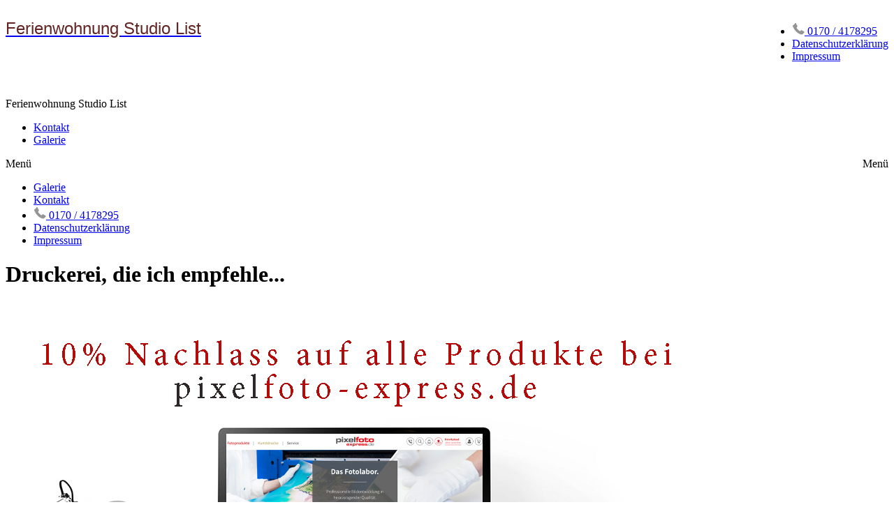

--- FILE ---
content_type: text/html; charset=utf-8
request_url: https://studio-list.de/store/druckerei-die-ich-empfehle/
body_size: 7592
content:
<!DOCTYPE HTML PUBLIC "-//W3C//DTD HTML 4.01//EN" "http://www.w3.org/TR/html4/strict.dtd">
<HTML  xmlns="http://www.w3.org/1999/xhtml"  xml:lang="en" lang="en">
 <head>
<meta http-equiv="X-UA-Compatible" content="IE=edge,chrome=1">

<meta property="og:title" content="E-shop für Fotos">
<meta property="og:type" content="article">
<meta property="og:url" content="https://studio-list.de/store/druckerei-die-ich-empfehle/">
<meta property="og:image" content="https://studio-list.de/sy-photos/2021/01/21/11/large_344006504_Fotoabzüge-bestellen-fachlabor.jpg" id="fbthumb">
<meta property="og:image:width" content="1024"/>
<meta property="og:image:height" content="682"/>
<meta property="og:site_name" content="Ferienwohnung-Hassfurt">
<meta property="fb:app_id" content=""/>
<meta property="og:description"  content="" id="sharetext">
 <TITLE>E-shop für Fotos</TITLE>
<meta http-equiv="Page-Enter" content="blendTrans(duration=0.0)" />
<META NAME="Author" CONTENT="">
<META NAME="Keywords" CONTENT="e-shop, leinwand, fotos, fotoabzüge, tassen, acryl, foto auf holz, Ferienwohnung, Hassfurt, Unterkunft ">

<META NAME="Description" CONTENT="">
<meta http-equiv="content-type" content="text/html; charset=utf-8">
<meta name="viewport" content="width=device-width, initial-scale=1.0, maximum-scale=1.0, user-scalable=no" />
<meta content="True" name="HandheldFriendly">
<meta name="viewport" content="width=device-width">
<link rel="stylesheet"   type="text/css" media="screen" href="/sy-inc/css/standard.classes.css?07c01f92f8cc36c71e58a8ad0fb8639d" type="text/css">
<script type="text/javascript"></script>
<link rel="stylesheet" type="text/css" href="/sy-layouts/css-32-241118081214.css">



<link rel="stylesheet" href="/sy-inc/icons/svg/css/sytist.css?07c01f92f8cc36c71e58a8ad0fb8639d">
<link rel="stylesheet" href="/sy-inc/icons/svg/css/animation.css?07c01f92f8cc36c71e58a8ad0fb8639d"><!--[if IE 7]>
<link rel="stylesheet" href="/sy-inc/icons/svg/css/sytist-ie7.css"><![endif]-->

<script src="/sy-inc/js/jquery-1.8.3.min.js"></script>
 <script src="/sy-inc/js/jquery-ui-1.10.3.custom.min.js"></script>

<script language="javascript"  type="text/javascript" src="/sy-inc/js/sytist.js?07c01f92f8cc36c71e58a8ad0fb8639dd"></script>
<script language="javascript"  type="text/javascript" src="/sy-inc/js/slideshow.js?07c01f92f8cc36c71e58a8ad0fb8639d"></script>
<script language="javascript"  type="text/javascript" src="/sy-inc/js/gal.js?07c01f92f8cc36c71e58a8ad0fb8639da"></script>
<script language="javascript"  type="text/javascript" src="/sy-inc/js/store.js?07c01f92f8cc36c71e58a8ad0fb8639db"></script>


<script language="javascript"  type="text/javascript" src="/sy-inc/js/page.gallery.js?07c01f92f8cc36c71e58a8ad0fb8639d"></script>
<link rel="stylesheet" href="/sy-inc/css/justified.css?07c01f92f8cc36c71e58a8ad0fb8639d" />
<script src="/sy-inc/js/justified.js?07c01f92f8cc36c71e58a8ad0fb8639d"></script>
  <link href="/sy-inc/video/video-js-6-2-7/video-js.min.css" rel="stylesheet" type="text/css">
  <script src="/sy-inc/video/video-js-6-2-7/video.min.js"></script>

<script>
$(document).ready(function(){
	$('video').each(function() {
		if($(this).hasClass("pf-video")) { } else { 
			$(this).addClass("video-js vjs-default-skin  vjs-big-play-centered");
			videojs($(this).attr("id"), {}, function(){ /* Player (this) is initialized and ready.*/ });
		}
	});
});
startsimpleslideshow();

</script>




<!-- Global site tag (gtag.js) - Google Analytics -->
<script async src="https://www.googletagmanager.com/gtag/js?id=UA-69041329-1"></script><script>  window.dataLayer = window.dataLayer || [];
  function gtag(){dataLayer.push(arguments);}
  gtag('js', new Date());

  gtag('config', 'UA-69041329-1');</script>
</head>
<BODY bgcolor="#FFFFFF" >

<div id="vinfo" did="2268" sub_id="" thumbPageID="1" keyWord="" kid="" pic_camera_model="" pic_upload_session="" untagged="" view=""  disableNav="0" currentViewPhoto="" thumbsPerPage="" totalPhotos="" orderBy="" acdc="" orientation="" pic_client="" cat_pic_tags="" cat_id="115" mcat_id="2b44928ae11fb9384c4cf38708677c48" navtype="" plid="99999999" prodplace="1"  prodplacedefault="1"  has_package="" has_package_one="" view_package="0"  view_package_only=""  group-id="0" package-id="0" viewing-prods="0" view-photo-fixed="0" store_product_photo="0" viewing-store-photo-prod="0"  product-photo-id="0" need-login="" proofing="" search_length="" passcode="" passcode_did="" search_date="" from_time="" listingpageid="1" page-home="0" package_thumb_photo="">
<div id="ssheader"></div>
<div id="viewcarttop"><div id="viewcartinner"></div></div>
<div id="buybackground"></div>
<div id="splashbackground"></div><div id="splashcontainer"><div id="splashinner"></div></div>
<div id="storeitembackground"></div><div id="storeitemcontainer"><div id="storeiteminner"></div></div>
<script>cursign = '€'; dec = '2'; pformat = '[PRICE] [CURRENCY_SIGN]'; tempfolder = ''; ismobile = ''; istablet = ''; truetablet = ''; hmt = 0; lppw = 800; do_not_mobile_menu_when_menu_runs_into_header = 0;
 menup = 'below'; var isslideshow; var norightclick = '1';</script>

<div id="loadingPage"></div>
<div class="hidesmall">
<div id="smc" style="width:0; height: 0;"></div><div id="shopmenucontainer" >
	<div id="shopmenuinner">
		<div id="accountmenu">
	<ul>
	</ul>
</div>
<div id="shopmenuitems" style="float:right;">
<div id="shopmenu">
<ul>
<li><a href="tel:+49 170 4178295" target="_top"><img src="https://www.studio-list.de/sy-misc/Telefon4grau.png"> 0170 / 4178295</a></li><li><a href="/datenschutzerklrung/"  target="_top"  class="menulink" id="menu-1959" did="1959">Datenschutzerklärung</a></li><li><a href="/impressum/"  target="_top"  class="menulink" id="menu-1385" did="1385">Impressum</a></li></ul></div>
</div>
<div class="clear"></div></div></div>
</div>
<div id="page-wrapper" st="0" >
<div id="page-wrapper-inner">
  <div id="hc" style="width:0; height: 0;"></div>
<div id="gallerysharebg"  data-window="" onclick="closewindowpopup(); return false;" ><div id="accloading"><div class="loadingspinner"></div></div></div>
<div id="headerAndMenu" class="adjustheight ">
	<div id="headerAndMenuInner">
		<div id="headerContainer" class="headerheight">
			<div id="header">
				<div class="inner hidesmall">
				<p><span style="font-size: 36px;"><span style="color: rgb(99, 36, 35);"><a href="http://www.studio-list.de"><span style="font-family: Helvetica;"><span style="color: rgb(99, 36, 35);"><span style="font-size: 24px;">Ferienwohnung Studio List</span></span></span></a></span></span></p><div><strong><span style="background-color: rgb(73, 68, 41);"><span style="color: rgb(73, 68, 41);"><span style="background-color: rgb(255, 255, 255);"><span style="font-family: Cardo;"><span style="font-size: 30px;"></span></span></span></span></span></strong></div><div><span style="font-size: 20px;"><br></span></div><div><span style="font-size: 24px;"><br></span></div></div>
							<div class="inner showsmall">
				<p>Ferienwohnung Studio List</p><div><span style="color: rgb(73, 68, 41);"><span style="color: rgb(73, 68, 41);"></span></span></div><div><span style="font-size: 16px;"><span style="color: rgb(29, 27, 16);"><span style="font-family: Caudex;"><span style="font-size: 24px;"><span style="font-family: Cardo;"></span></span></span></span></span></div>				</div>
							</div>
		</div>
		<div id="menucontainerouter">
		<div id="topMainMenuContainer">
<div id="topMainMenu">
<ul class="dropdown">
<li><a href="/kontakt/"  target="_top"  class="menulink" id="menu-1423" did="1423"><span class="the-icons icon-mail"></span>Kontakt</a></li><li><a href="/galerie/"  target="_top"  class="menulink" id="menu-2510" did="2510">Galerie</a></li></ul>
</div><div class="clear"></div>
</div>
		</div>
<div id="mobilemenubuttontop" onclick="showmobilemenu();" style="float: right; position: absolute; right: 8px;"><span class="the-icons icon-menu"></span><span class="menutext">Menü</span></div>

		</div>
	</div>
<!-- <div class="cssClear"></div> -->
<script>
function showMobileSubMenu(id) { 
	$("#"+id).slideToggle(200);
}
</script>
<div id="mobilemenu" class="hide">
<div id="mobilemenubutton" onclick="showmobilemenu();"><span class="the-icons icon-menu"></span><span class="menutext">Menü</span></div>
<div id="mobilemenulinks" class="hide">
<ul>
<li><a href="/galerie/"  target="_top"  class="menulink" id="menu-2510" did="2510">Galerie</a></li><li><a href="/kontakt/"  target="_top"  class="menulink" id="menu-1423" did="1423"><span class="the-icons icon-mail"></span>Kontakt</a></li>				<li><a href="tel:+49 170 4178295" target="_top" onclick="return false;" style="cursor: default;"><img src="https://www.studio-list.de/sy-misc/Telefon4grau.png"> 0170 / 4178295</a></li><li><a href="/datenschutzerklrung/"  target="_top"  class="menulink" id="menu-1959" did="1959">Datenschutzerklärung</a></li><li><a href="/impressum/"  target="_top"  class="menulink" id="menu-1385" did="1385">Impressum</a></li></ul>
<div class="cssClear"></div></div></div>

<div id="main_container">
<div id="contentUnderMenu">
<div class="clear" id="tmmb"></div>
<style>
	#pageContentContainer { width: 100%; margin: 0; } 
</style>
	<div id="pageContentContainer" class=" content-2268 pagecontentarea   ">



	
 



<div id="standardPage">

	<div class="title"><h1>Druckerei, die ich empfehle...</h1></div>

	<div class="text"><script>
  var ipad;
var mobile;
var sytiststore;
var sytiststore = 1;
var totalphotos = 0;
var isslideshow = true;
var loop = 0;
var autostart = 0;
var ssspeed = 4000;
var sstransition = 20;
var fullscreenmenu = 0;
var thumbnails = 1;
var thumb_limit = '10';
var scrollthumbnails = 0;
var disablecontrols = 1;
var hoverpreview= 0;
var add_menu_height = 0;
var SSslideshowtimer;
var add_margin_page = 2;
var add_margin_full = 6;



</script>

<div id="showslidehsow"></div>

	<div id="photoGallery">
		


		<div id="displayThumbnailPage"  data-share-descr="" ></div>
		<div class="clear"></div>

					<div>&nbsp;</div>
						
				<div class="clear"></div>
	</div>
		<div class="clear"></div>
<div id="endpage" style=""></div>
<div class="clear"></div>
<script type="text/javascript">
 $(document).ready(function(){
	setTimeout(function(){
	$("#loadingss").fadeIn(100);
	},500);


     var result = null;
     var scriptUrl = "/sy-inc/sy-slideshow.php?date_id=2268&sub_id=&cat_id=&css_id=32&cat_id=115&show_thumbnails=1&keyWord=&kid=&mobile=&ipad=&search_length=&passcode=&from_time=&search_date=&view=";
     $.ajax({
        url: scriptUrl,
        type: 'get',
        dataType: 'html',
        async: true,
        success: function(data) {
			$("#showslidehsow").html(data);

			if(norightclick == '1') { 
				disablerightclick();
			}


        } 
     });
     return result;


});

</script><div class="clear"></div>
<div class="gallerybuttonsmenu"></div>		<div id="contentcontainer"><div class="contentrow" id="rand-71626" style="margin-top: 10px; margin-bottom: 108px; position: relative; left: 0px; top: 0px; text-align: left;" data-edit="cr-mb,cr-mt,cr-ta,cr-width">
	<div class="row  fullrow width100">
		<div class="nofloatsmall center">
			<div class="position-relative bp">
				<div class="center position-relative ei" data-image-width="1400" id="rand-921381"><a href="https://www.pixelfoto-express.de" class="tlink"><img class="t-image" style="width: 100%; height: auto; max-width: 1024px;" src="/sy-photos/page-photos/20210121111302-Fotoabzüge-bestellen-fachlabor.jpg" alt="Fotoabzüge-bestellen-fachlabor.jpg" width="1024" height="682" id="photo-108406"></a></div>
				<div class="photocaption ea position-relative" id="rand-48612"><p>&nbsp;</p></div>
			</div>
		</div>
	</div>	
</div></div>

	
	</div>

	<div class="clear"></div>

	<div class="share"></div>
<div class="pc"></div>

</div>



	<div>&nbsp;</div>



	

<div id="endpagelistings" style="position: absolute;"></div>
<div id="listingpage-2" style="display: none; width: 100%; height: 30px;" class="thumbPageLoading"></div>

<div id="endpagelistings" style="position: absolute;"></div>
<div id="listingpage-2" style="display: none; width: 100%; height: 30px;" class="thumbPageLoading"></div>

</div>
<div class="cssClear"></div>

<script>
var pid = '';
var date_id = '2268';
var afc = '';
var page_viewed = 'page||2268';
</script>


<script language="javascript">
$(document).ready(new function() {
	var ref=""+escape(top.document.referrer); 
	var colord = window.screen.colorDepth; 
	var res = window.screen.width + "x" + window.screen.height;
	var ptitle=document.title.replace(/&/g,'and'); 	
	var ptitle = addslashes(ptitle);
	var ptitle = escape(ptitle);
	var cururl=location.href;
	var reff=document.referrer;
	var reff=reff.replace("http://",''); 	
	var reff=reff.replace("https://",''); 	
	document.write("<img src=\"/sy-vstats.php?res=" + res + "&colord=" + colord + "&page_viewed=page||2268&date_id=2268&sub_id=&reff=" + reff + "&js=yes&pid=&afc=\" width=1 height=1 border=0 style=\"opacity: 0;\">");
});
</script><noscript></noscript>

				<script>
	$(document).ready(function() { 
		setTimeout(function() {
			$.get("/sy-inc/store/store_cart_actions.php?action=setMailingListCookie", function(data) {	});
			showpopupemailjoin();
		}, 2000);
	});
	</script>
						<div id="mlsignuppopup" class="hide">
			<div id="signupcontainerbl" class="signupcontainerbl" style=" background: #000000;">
				<div class="signupcontainerblinner" style="color: #EFEFEF;">
				<div style="float: right;" id="emailsignupcancel"><span class="the-icons icon-cancel" onclick="closeemailsignup();" style="color: #EFEFEF; "></span></div>
				<div class="clear"></div>
				<style>
.fsignupcontainer {  } 
.fsignupcontainerinner { text-align: center;  }

</style>
	<div id="fsignupcontainer" class="fsignupcontainer">
		<div class="fsignupcontainerinner">
			<div id="popemformcontainer">
				<div class="pc"><p>Über zukünftige Angebote informiert werden...</p></div>
				<div>
				<form method="POST" name="popemform" id="popemform" action="index.php" onSubmit="emailsignup('popems','popemrequired','popemform','popemerror','popemerror','popemformcontainer','popemformsuccess'); return false;" data-required-missing="Bitte fülle alle benötigten Felder aus" data-invalid-email="Die eingegebene email Adresse scheint nicht korrekt zu sein. Bitte korrigiere die email Adresse.">
						<div class="pc"><input type="text"  id="enter_email" size="20" value="Email Adresse" class="defaultfield popems popemrequired field100 popemerror" style="max-width: 300px;" default="Email Adresse"> </div>
												<div class="pc"><input type="text"  id="enter_first_name" size="20" value="Vorname" class="defaultfield popems  field100" style="max-width: 300px;" default="Vorname"> </div>
												
						
						
						<div class="pc submitdiv"><input type="submit" name="submit" class="submit" value="Anmelden"></div>
						<div class="pc spinner24 submitsaving hide"></div>

					<div class="hide error" id="popemerror"></div>
				<div class="cssClear"></div>
								<div class="pc"><p><i>Deine email Adresse ist sicher und wird nirgends veröffentlicht.</i></p></div>
								<input type="hidden" class="popems" name="action" id="action" value="emailsignup">
				<input type="hidden" class="popems"  id="did" value="2268">
				<input type="hidden" class="popems" name="elocation" id="elocation" value="pop">

				</form>
				</div>
									<div class="center pc"><a href="" onclick="closeemailsignup(); return false;">Nein, Danke.</a></div>
							</div>
			<div id="popemformsuccess" class="hide  center">
				<div class="pc"><p>Vielen Dank für die Anmeldung zum Angebotsnewsletter.</p></div>
							<div class="center pc"><a href="" onclick="closeemailsignup(); return false;">Schließen</a></div>
				<div>&nbsp;</div>
					</div>
	</div>
</div>
				
			</div>
		</div>
	</div>
	

	<div id="footer" >
		<div id="footerinner">
			<div class="left nofloatsmall">
	<div style="text-align: center; margin-left: 20px;"><a href="/">FeWo Studio List Hassfurt</a>&nbsp; 
	</div>
<div style="text-align: center; margin-left: 20px;">©2026 All Rights Reserved.  Content may not be used without prior express written consent.
	</div>
</div><div class="clear">
</div>	</div>
</div></div></div></div><!-- <div id="footerSpacer"></div> -->


<script>

 $(document).ready(function(){
	if(norightclick == '1') { 
		disablerightclick();
	}
	$(".preview").hover(
	  function () {
		$(this).find('.quickview').show();
	  },
	  function () {
		$(this).find('.quickview').hide();
	  }
	);

	 mytips(".tip","tooltip");
	 $(".searchlink").append($("#searchformhtml").html());
	$(".searchlink").hover(
	  function () {
		$(this).find('.searchform').slideDown(100);
	  },
	  function () {
		$(this).find('.searchform').slideUp(100);
	  }
	);

	adjustsite();
			menuPosition('shopmenucontainer','smc');
				$(window).resize(function() {
		adjustsite();
						menuPosition('shopmenucontainer','smc');
								});

	setInterval(function() {
		$.get('/sy-inc/refresh.php', function(data) { });
	}, 600000);


	
	onphotoheightperc = 0.675;
	onphotominwidth = 422;
	onphotoperrow = Math.floor($("#listing-onphoto").width() / onphotominwidth);
	if(onphotoperrow <=0) { 
		onphotoperrow = 1;
	}

	onphotomargin = 15 * (2 * onphotoperrow)+1;
	onphotonewwidth = ($("#listing-onphoto").width() - onphotomargin) / onphotoperrow;
	onphotonewheight = (($("#listing-onphoto").width() - onphotomargin) / onphotoperrow) * onphotoheightperc;
	placeonphoto(onphotoheightperc,onphotominwidth,onphotoperrow,onphotomargin,onphotonewwidth,onphotonewheight);

	
	tlheightperc = 1;
		tlminwidth = 300;
	
	tlperrow = Math.floor($("#listing-thumbnail").width() / tlminwidth);
	tlmargin = 29 * (2 * tlperrow)+1;
	tlnewwidth = ($("#listing-thumbnail").width() - tlmargin) / tlperrow;
	placethumblisting(tlnewwidth);

		tlheightperc = 1;
		tlminwidth = 300;
		tlperrow = Math.floor($("#listing-stacked").width() / tlminwidth);
	tlmargin = 29 * (2 * tlperrow)+1;
	tltotalmargin = 37;
	tlnewwidth = ($("#listing-stacked").width() - tlmargin) / tlperrow;
	placestackedlisting(tlnewwidth);


    (function ($){
      var handler = $('#listing-stacked .preview');
      handler.wookmark({
		container: $('#listing-stacked'), // Optional, used for some extra CSS styling
		align: "left",
		offset: 24, // Optional, the distance between grid items
		outerOffset: 0 // Optional, the distance to the containers border
		// itemWidth: Math.abs(tlnewwidth) + Math.abs(tltotalmargin) // Optional, the width of a grid item
      });
      
    })(jQuery);

	$(window).resize(function() {
	resizelistings();
	});
 });

function resizelistings() { 
		onphotoheightperc = 0.675;
		onphotominwidth = 422;
		onphotoperrow = Math.floor($("#listing-onphoto").width() / onphotominwidth);
		if(onphotoperrow <=0) { 
			onphotoperrow = 1;
		}
		onphotomargin = 15 * (2 * onphotoperrow)+1;
		onphotonewwidth = ($("#listing-onphoto").width() - onphotomargin) / onphotoperrow;
		onphotonewheight = (($("#listing-onphoto").width() - onphotomargin) / onphotoperrow) * onphotoheightperc;
		placeonphoto(onphotoheightperc,onphotominwidth,onphotoperrow,onphotomargin,onphotonewwidth,onphotonewheight);

	
		tlheightperc = 1;
		tlminwidth = 300;
		tlperrow = Math.floor($("#listing-thumbnail").width() / tlminwidth);
		tlmargin = 29 * (2 * tlperrow)+1;
		tlnewwidth = ($("#listing-thumbnail").width() - tlmargin) / tlperrow;
		placethumblisting(tlnewwidth);

	
		tlheightperc = 1;
				tlminwidth = 300;
				tlperrow = Math.floor($("#listing-stacked").width() / tlminwidth);
		tlmargin = 29 * (2 * tlperrow)+1;
		tlnewwidth = ($("#listing-stacked").width() - tlmargin) / tlperrow;
		placestackedlisting(tlnewwidth);
		(function ($){
		  var handler = $('#listing-stacked .preview');
		  handler.wookmark({
			container: $('#listing-stacked'), // Optional, used for some extra CSS styling
			align: "left",
			offset: 24, // Optional, the distance between grid items
			outerOffset: 0 // Optional, the distance to the containers border
			// itemWidth: Math.abs(tlnewwidth) + Math.abs(tltotalmargin) // Optional, the width of a grid item
		  });
		  
		})(jQuery);

}
</script>

<script type="text/javascript">
 $(document).ready(function(){

	$.get("/sy-inc/sy-thumbnails.php?page=&date_id=2268&sub_id=&cat_id=115&pic_client=&keyWord=&view=&untagged=&pic_camera_model=&pic_upload_session=&orderBy=&acdc=&hash_image=&orientation=&kid=&price_list=99999999&mobile=&from_time=&search_date=&search_length=&passcode=", function(data) {
		$("#displayThumbnailPage").append(data);
			if(norightclick == '1') { 
				disablerightclick();
			}

		setTimeout(hideLoadingMore,1000);
		getDivPosition('endpage');
	});
		$("#vinfo").attr("thumbPageID",1);
	});

</script>
<script>
$(window).resize(function() {
	jthumbs();
});
</script>

<script>
 $(document).ready(function(){
	$("#thumbPageID").val('');
	$(window).resize(function() {
	});

});
</script>

<script>
 $(document).ready(function(){
	$("#thumbPageID").val('');
	$(window).resize(function() {
	if($("#photo-"+$("#slideshow").attr("curphoto")+"-container").css("display")=="block") { 
		sizePhoto($("#slideshow").attr("curphoto"));
	}
	getSSCaption("photo-"+$("#slideshow").attr("curphoto"));
});




		
});

function checkphotoview() { 
	if(!document.location.hash) { 
		closeFullScreen();
		$("#slideshow").attr("disablenav","0");
	}
	photo = document.location.hash;
	photo = photo.replace("#","");
	p = photo.split("=");
	if(p[0] == "photo" ) { 
		if(p[1] == "thumbs" || p[1] == "") { 
			closeFullScreen();
			$("#slideshow").attr("disablenav","0");
		}
	}

}

 $(document).ready(function(){
	//setInterval("checkphotoview()",200);
	if(document.location.hash) { 
		photo = document.location.hash;
		photo = photo.replace("#","");
		p = photo.split("=");
		if(p[1] !== "thumbs") { 
			if(p[0] == "gti") { 
				closecomparephotos();
			}
			if(photo !== "_=_") { 
				window.setTimeout(function(){   
					loadsytistphoto(p[1])
				},1000);
			}
		}
	}
	jQuery(window).hashchange(function() {

		if(!document.location.hash) { 
			closeFullScreen();

		}

		photo = document.location.hash;
		photo = photo.replace("#","");
		p = photo.split("=");
		if(p[0] == "photo" || p[0] == "gti") { 
			if(p[1] == "thumbs" || p[1] == "") { 
				closeFullScreen();
			} else { 
				 if($("#slideshow").attr("disablenav") !== "1" && ($("#slideshow").attr("curphoto") !== p[1] || $("#slideshow").attr("fullscreen") !== 1 || $("#slideshow").attr("comparephotos") == 1)) { 
					loadsytistphoto(p[1]);
				 }
				closecomparephotos();
			}
		}
	});

});


</script>
		<div id="cookiewarning">
		<div class="pc"><p>Wenn sie auf unsere Seite bleiben oder die Nutzung von Cookies akzeptieren, stimmen sie zu, dass Cookies auf ihrem Gerät gespeichert und durch unsere Web Site&nbsp;genutzt werden.&nbsp;</p>  &nbsp;  &nbsp; <a href="" onclick="acceptcookie(); return false">Zustimmen</a> &nbsp; <a href="/index.php?view=privacy">Datenschutzvereinbarung</a></div>
		</div>
		<script>
		function acceptcookie() { 
			$.get(tempfolder+"/sy-inc/store/store_cart_actions.php?action=acceptcookies", function(data) {
				$("#cookiewarning").slideUp(300);
			});
		}
		</script>
		<div id="loadingMore">Weitere Fotos werden geladen...</div>
<div id="gototop" onclick="gototop();">Nach oben scrollen</div>
<div id="photo-preview">
	<div style="padding: 8px; position: relative; display: block;">
	<div id="photo-preview-title" class="pc"></div>
	<div id="photo-preview-photo" ></div>
	<div id="photo-preview-caption" class="pc"></div>
	<div id="photo-preview-filename" class="pc"></div>
	<div id="photo-preview-keywords" class="pc"></div>
	</div>
</div>
</div>
<div id="comparephotos">
		<div id="comparenav">
			<div id="comparenavinner"><a href="" onclick="closecomparephotos(); return false;">Schließen</a> | <a href="" onclick="closecomparephotos('1'); return false;">Clear All & Close</a></div>
		</div>
	</div>
	<div id="comparephotosdisplaycontainer" class="compareinner">
		<div id="comparephotosdisplay">
		</div>
	</div>
	


<div id="photoproductsnexttophotobg"></div>
<div id="photoproductsnexttophoto">
	<div class="inner photoproductsnexttophoto"></div>
 </div>


<div id="searchformhtml" class="hide">
	<div class="searchform hide">
	<form method="get" name="searchform" action="/index.php">
	<input type="text" name="q" size="20" value="">
	<input type="hidden" name="view" value="search">
	<input type="submit" name="submit" value="Suchen" class="submit">
	</form>
	</div>
</div>

<div id="log" style="display: none; position: fixed; top:0; left: 0; background: #000000; color: #FFFFFF; z-index: 10001;"></div>


<div id="enlargephoto" class="zoomCur"></div>
<div id="photoprods">
<div id="closebuyphototab" class="closewindow" onclick="closebuyphoto(); return false;"><div class="inner">Fenster schließen</div></div>
<div id="closebuyphoto"  class="closewindow" style="display: none; position: absolute; right: -32px; top: -12px;"><span  onclick="closebuyphoto(); return false;" class="icon-cancel-circled the-icons" style=" font-size: 48px;"></span></div>
<div id="photoprodsinner"></div>
</div>
<div id="photocrop">
<div id="photocropinner"></div>
</div>
<div id="loading">Lade...</div>
<div id="photopackagecontainer" status="0">
<div id="closeaddtopackage" style="display: none; position: absolute; right: -32px; top: -12px;"><span  onclick="closeaddtopackage(); return false;" class="icon-cancel-circled the-icons" style=" font-size: 48px;"></span></div>

	<div id="photopackageinner"></div>
</div>

<div id="roomuploadbackground"></div>
<div id="sidethumbsbg"></div>
<div id="sidethumbs">
<div  id="sidethumbsclose" onclick="sidethumbsclose();" >
	<div style="padding: 8px;"><span class="the-icons icon-cancel">Schließen</span></div>
</div>
	<div id="sidethumbsinner">
	
	</div>
	<div class="clear"></div>
</div>

</body>
</html>